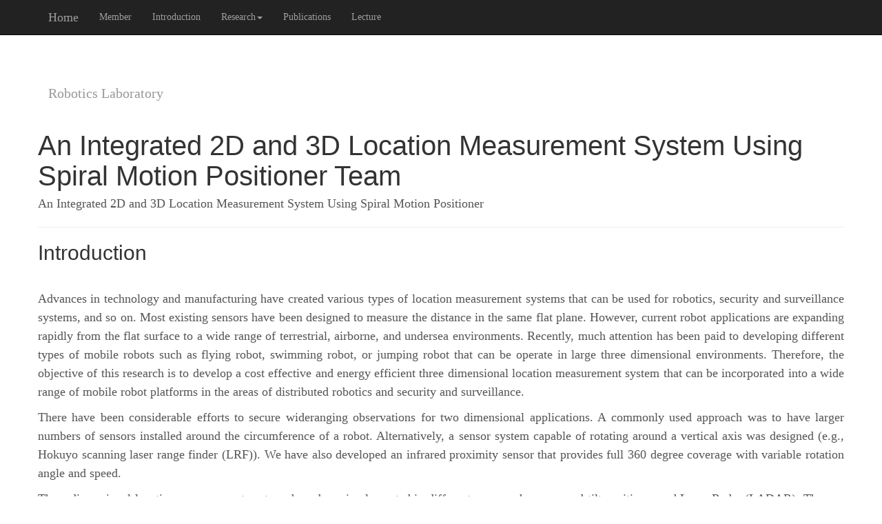

--- FILE ---
content_type: text/html
request_url: http://www.jaist.ac.jp/robot/research/integrated/integrated.php
body_size: 12863
content:
<!DOCTYPE html>
<html lang="en">
  <head>
    <meta charset="utf-8">
    <meta http-equiv="X-UA-Compatible" content="IE=edge">
    <meta name="viewport" content="width=device-width, initial-scale=1">
    <!-- The above 3 meta tags *must* come first in the head; any other head content must come *after* these tags -->
    <meta name="description" content="">
    <meta name="author" content="">

    <title>An Integrated 2D and 3D Location Measurement System Using Spiral Motion Positioner</title>

    <!-- Bootstrap core CSS -->
    <link href="../../dist/css/bootstrap.min.css" rel="stylesheet">

    <!-- IE10 viewport hack for Surface/desktop Windows 8 bug -->
    <link href="../../docs/assets/css/ie10-viewport-bug-workaround.css" rel="stylesheet">

    <!-- Custom styles for this template -->
    <link href="../blog.css" rel="stylesheet">

    <!-- Just for debugging purposes. Don't actually copy these 2 lines! -->
    <!--[if lt IE 9]><script src="../../assets/js/ie8-responsive-file-warning.js"></script><![endif]-->
    <script src="../../docs/assets/js/ie-emulation-modes-warning.js"></script>

    <!-- HTML5 shim and Respond.js for IE8 support of HTML5 elements and media queries -->
    <!--[if lt IE 9]>
      <script src="https://oss.maxcdn.com/html5shiv/3.7.3/html5shiv.min.js"></script>
      <script src="https://oss.maxcdn.com/respond/1.4.2/respond.min.js"></script>
    <![endif]-->
  </head>

  <body>
    <!DOCTYPE html>
<html lang="en">
  <head>
    <meta charset="utf-8">
    <meta http-equiv="X-UA-Compatible" content="IE=edge">
    <meta name="viewport" content="width=device-width, initial-scale=1">
    <!-- The above 3 meta tags *must* come first in the head; any other head content must come *after* these tags -->
    <meta name="description" content="">
    <meta name="author" content="">

    <title>Navbar</title>

    <!-- Bootstrap core CSS -->
    <link href="/robot/dist/css/bootstrap.min.css" rel="stylesheet">

    <!-- IE10 viewport hack for Surface/desktop Windows 8 bug -->
    <link href="/robot/docs/assets/css/ie10-viewport-bug-workaround.css" rel="stylesheet">

    <!-- Custom styles for this template -->
    <link href="/robot/research/blog.css" rel="stylesheet">

    <!-- Just for debugging purposes. Don't actually copy these 2 lines! -->
    <!--[if lt IE 9]><script src="../../assets/js/ie8-responsive-file-warning.js"></script><![endif]-->

    <!-- HTML5 shim and Respond.js for IE8 support of HTML5 elements and media queries -->
    <!--[if lt IE 9]>
      <script src="https://oss.maxcdn.com/html5shiv/3.7.3/html5shiv.min.js"></script>
      <script src="https://oss.maxcdn.com/respond/1.4.2/respond.min.js"></script>
    <![endif]-->
  </head>

  <body>
      <!-- Static navbar -->
      <nav class="navbar navbar-inverse navbar-static-top">
      <div class="container">
        <div class="navbar-header">
          <button type="button" class="navbar-toggle collapsed" data-toggle="collapse" data-target="#navbar" aria-expanded="false" aria-controls="navbar">
            <span class="sr-only">Toggle navigation</span>
            <span class="icon-bar"></span>
            <span class="icon-bar"></span>
            <span class="icon-bar"></span>
          </button>
          <a class="navbar-brand" href="/robot/index.php">Home</a>
        </div>
        <div id="navbar" class="navbar-collapse collapse">
          <ul class="nav navbar-nav">
            <li><a href="/robot/member/member.php">Member</a></li>
            <li><a href="/robot/introduction/introduction.php">Introduction</a></li>
            <li class="dropdown">
                <a href="#" class="dropdown-toggle" data-toggle="dropdown" role="button" aria-haspopup="true" aria-expanded="false">Research<span class="caret"></span></a>
                <ul class="dropdown-menu">
                  <li><a href="/robot/research/ultrasound/ultrasound.php">Robot-Assisted Ultrasound Imaging</a></li>
                  <li><a href="/robot/research/TEPP/TEPP.php">Nonprehensile Manipulation</a></li>
                  <li><a href="/robot/research/swarmrobot/swarmrobot.php">Swarm Robotics</a></li>
                  <li><a href="/robot/research/rfid/rfid.php">RFID</a></li>
                  <li><a href="/robot/research/walfarerobot/walfarerobot.php">JARoW</a></li>
                  <li><a href="/robot/research/humanoid/humanoid.php">Humanoid Robotics</a></li>
                  <li><a href="/robot/research/integrated/integrated.php">Integrated 2D and 3D Location Measurement System</a></li>
                  <li><a href="/robot/research/uav/uav.php">Unmanned Aerial Vehicle(UAV)</a></li>
                  <li><a href="http://caressesrobot.org/en/">CARESSES</a></li>
                  <li><a href="/robot/research/incremental/incremental.php">Incremental learning for real time robot systems</a></li>
                  <li><a href="/robot/research/integratedexp/integratedexp.php">Integrated exploration for mobile robots</a></li>
                  <li><a href="/robot/research/oum/oum.php">Optical Mapping</a></li>
                  <li role="separator" class="divider"></li>
                  <li><a href="/robot/datasets/opendatasets.php">Open_Source Datasets</a></li>                 
                </ul>
              </li>
            <li><a href="https://dspace.jaist.ac.jp/dspace/items-by-authorext?query=id%3D113&locale=en">Publications</a></li>
            <li><a href="/robot/lecture/lecture.php">Lecture</a></li>
            <!-- <li class="dropdown">
              <a href="#" class="dropdown-toggle" data-toggle="dropdown" role="button" aria-haspopup="true" aria-expanded="false">Dropdown <span class="caret"></span></a>
              <ul class="dropdown-menu">
                <li><a href="#">Action</a></li>
                <li><a href="#">Another action</a></li>
                <li><a href="#">Something else here</a></li>
                <li role="separator" class="divider"></li>
                <li class="dropdown-header">Nav header</li>
                <li><a href="#">Separated link</a></li>
                <li><a href="#">One more separated link</a></li> -->
              <!-- </ul>
            </li> -->
          </ul>
        </div>
      </div>
    </nav>

      <!-- Main component for a primary marketing message or call to action -->
<!-- /container -->


    <!-- Bootstrap core JavaScript
    ================================================== -->
    <!-- Placed at the end of the document so the pages load faster -->

  </body>
</html>
    <div class="container">

      
      <div class="blog-header">
        <h1 class="blog-title"></h1>
        <p class="lead blog-description">Robotics Laboratory</p>
      </div>

      <div class="row">

        <div class="blog-main">

          <div class="blog-post">
            <h2 class="blog-post-title">An Integrated 2D and 3D Location Measurement System Using Spiral Motion Positioner Team</h2>
        

            <p>An Integrated 2D and 3D Location Measurement System Using Spiral Motion Positioner</p>
            <hr>
            <h2>Introduction</h2><br>
            <p class="text-justify">Advances in technology and manufacturing have created various types of location measurement systems that can be used for robotics, security and surveillance systems, and so on. Most existing sensors have been designed to measure the distance in the same flat plane. However, current robot applications are expanding rapidly from the flat surface to a wide range of terrestrial, airborne, and undersea environments. Recently, much attention has been paid to developing different types of mobile robots such as flying robot, swimming robot, or jumping robot that can be operate in large three dimensional environments. Therefore, the objective of this research is to develop a cost effective and energy efficient three dimensional location measurement system that can be incorporated into a wide range of mobile robot platforms in the areas of distributed robotics and security and surveillance.
            </p>
            <p class="text-justify">There have been considerable efforts to secure wideranging observations for two dimensional applications. A commonly used approach was to have larger numbers of sensors installed around the circumference of a robot. Alternatively, a sensor system capable of rotating around a vertical axis was designed (e.g., Hokuyo scanning laser range finder (LRF)). We have also developed an infrared proximity sensor that provides full 360 degree coverage with variable rotation angle and speed.
            </p>
            <p class="text-justify">Three dimensional location measurement systems have been implemented in different ways such as pan-and-tilt positioner and Laser Radar (LADAR). The pan and tilt mechanism enables sensor beams to sweep up and down and to the left and right at various angles by generating two independent rotation motions with respect to a vertical axis and a horizontal axis, respectively. A wide range of sensors mounted onto the pan and tilt positioner has been applied to surveillance, SLAM, grasping, and robotic eye mechanism. However, the overall system tends to become heavy and bulky. Similarly, three dimensional laser scanners have been recently proposed by combining a tilting motion and Hokuyo LRF. However, several questions remain as to how the difference between latitude and longitude resolutions and substantial blind spots can be resolved. On the other hand, LADAR employs the same operation principle like radars and light from laser beams. Through analysis of the pulsed laser light reflected from objects, LADAR can obtain the positions, velocities, and other geometric features of objects. Due to its capability to observe large spaces with very high precision, LADAR has a large number of applications in geography and atmospheric physics, industrial systems, and robotics. However, LADAR turns out to be a very complicated system, as it needs additional optical components such as mirror, photodetector,and receiver electronics.</p>
            <p class="text-justify">In the most fundamental sense, one simple and easy to implement idea for three dimensional sensing is to mount existing sensors developed for two dimensional applications onto a three dimensional positioner. Along the lines of this idea, this paper presents a novel three dimensional positioned enabling two dimensional range sensors to measure the distance to objects in all directions without blind spots. The main features of the positioner are summarized as follows:</p>
            <p class="text-justify">1) a simple nut-and-bolt and link mechanism;</p>
            <p class="text-justify">2) continuous spiral trajectories;</p>
            <p class="text-justify">3) a single motor driven system that helps reduce the size, weight, mechanical complexity, and cost.</p>
            <p class="text-justify">Moreover, we effectively integrate two dimensional and three dimensional positioning functions in this work.</p>
            <hr>
            <div align=center>
            <div class="row">
            <img class="col-lg-12" src="AnIntegrated2Dand3DLocationMeasurementSystem_1.png"/><br>
            <img class="col-lg-6" src="AnIntegrated2Dand3DLocationMeasurementSystem_2.png"/>
            <img class="col-lg-6" src="AnIntegrated2Dand3DLocationMeasurementSystem_3.png"/>
            </div>
            </div>
            <hr>
            <h2>Reference List(as of November 2011)</h2>
            <blockquote>
              <ol>
                <li> Geunho Lee, Naoto Noguchi, Nobuya Kawasaki, Nak Young Chong. “An Integrated 2D and 3D Location Measurement System Using Spiral Motion Positioner”, IEEE International Conference on Robotics and Automation RiverCentre, Saint Paul, Minnesota, USA May 14-18, 2012</li>
              </ol>
           </blockquote>
    
        </div><!-- /.blog-main -->

      </div><!-- /.row -->
      <hr>

      <footer>
        <!-- <p class="pull-right"><a href="#">Back to top</a></p> -->
        <p>1-1 Asahidai, Nomi, Ishikawa 923-1292, Japan</p>
        <p>email:robot@ml.jaist.ac.jp</p>
        <p>&copy; 2021 ChongLAB.ALLL Rights Reserved</p>
</footer>
    </div><!-- /.container -->


    <!-- Bootstrap core JavaScript
    ================================================== -->
    <!-- Placed at the end of the document so the pages load faster -->
    <script src="https://ajax.googleapis.com/ajax/libs/jquery/1.12.4/jquery.min.js"></script>
    <script>window.jQuery || document.write('<script src="../../docs/assets/js/vendor/jquery.min.js"><\/script>')</script>
    <script src="../../dist/js/bootstrap.min.js"></script>
    <!-- IE10 viewport hack for Surface/desktop Windows 8 bug -->
    <script src="../../docs/assets/js/ie10-viewport-bug-workaround.js"></script>
  </body>
</html>
